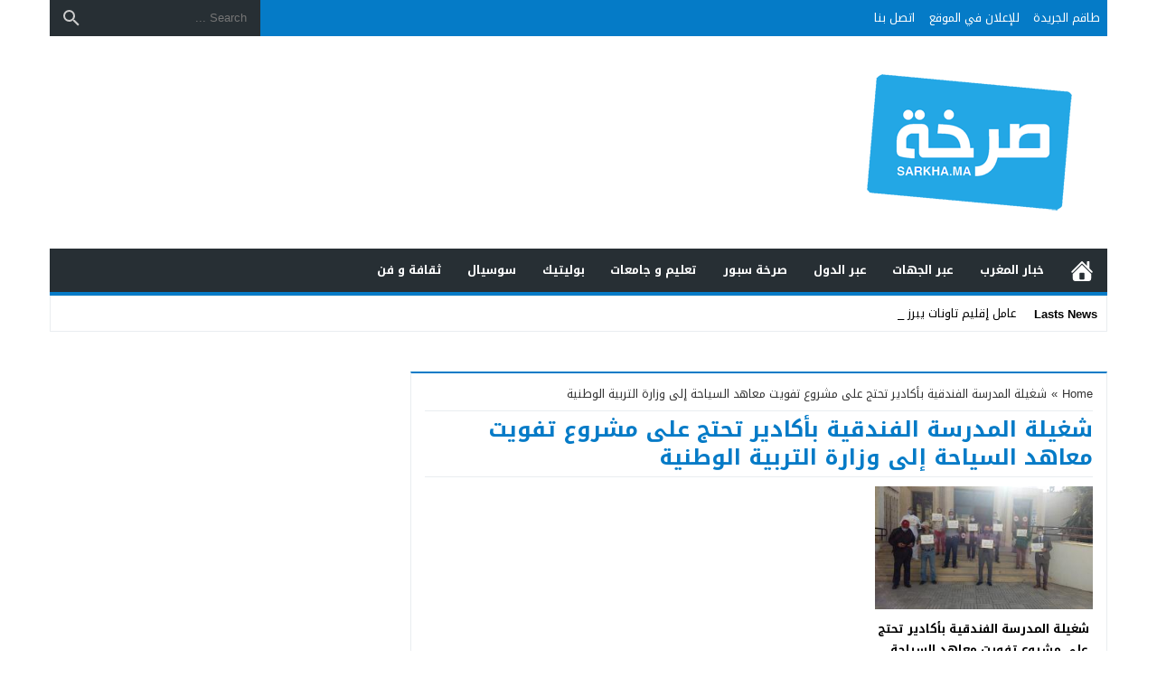

--- FILE ---
content_type: text/html; charset=utf-8
request_url: https://www.google.com/recaptcha/api2/aframe
body_size: 267
content:
<!DOCTYPE HTML><html><head><meta http-equiv="content-type" content="text/html; charset=UTF-8"></head><body><script nonce="DhkXk5jrbSP-URlmlGReSw">/** Anti-fraud and anti-abuse applications only. See google.com/recaptcha */ try{var clients={'sodar':'https://pagead2.googlesyndication.com/pagead/sodar?'};window.addEventListener("message",function(a){try{if(a.source===window.parent){var b=JSON.parse(a.data);var c=clients[b['id']];if(c){var d=document.createElement('img');d.src=c+b['params']+'&rc='+(localStorage.getItem("rc::a")?sessionStorage.getItem("rc::b"):"");window.document.body.appendChild(d);sessionStorage.setItem("rc::e",parseInt(sessionStorage.getItem("rc::e")||0)+1);localStorage.setItem("rc::h",'1766746516401');}}}catch(b){}});window.parent.postMessage("_grecaptcha_ready", "*");}catch(b){}</script></body></html>

--- FILE ---
content_type: text/css
request_url: http://sarkha.ma/wp-content/themes/newsbt/assets/css/elements/header/newsbar.css
body_size: 763
content:
/*
 * NewsBar
*/
.nav-news{float:left;height:40px;line-height:40px;width:100%;overflow:hidden}
.nav-news-elm{display:inline-block;width:100%;height:40px;position:relative}
.nav-news .title{display:inline-block;height:inherit;margin:0 10px 0 0;padding:0 10px}
.nav-news .separator{display:inline;margin:0 5px}
.nav-news .content{display:inline-block;height:40px;overflow:hidden;vertical-align:top;position:absolute}
.rtl .nav-news{float:right}
.rtl .nav-news .title{margin:0 0 0 10px}
.w1170 .bn-bar{width:1030px}
.w986 .bn-bar{width:846px}
.bn-bar {position:relative;overflow:hidden;direction:ltr;}
.bn-bar .bn-elm{position:relative;display:-webkit-flex;display:-ms-flexbox;display:flex;-webkit-align-items: center;-ms-flex-align:center;align-items:center;float:left;margin:0 5px;white-space:nowrap;direction:ltr;}
.rtl .bn-bar .bn-elm{float:right;direction:rtl}
.bn-time{padding:0 5px}
.dark .bn-time{margin:0 15px 0 0}
.bn-bar-list {list-style:none;overflow:hidden;position:relative}
.bn-bar .bn-elm-li{display:inline-block;margin:0}
.bn-seperator{float:left;margin:0 10px 0 0;width:20px;height:34px!important;background-position:center;background-size:contain;background-repeat:no-repeat;position:relative}
.rtl .bn-seperator{float:right;margin:0 0 0 10px}
/*
 * NewsBar : Subscribe
*/
.nav-news .newsbar-follow{background-color:#fff;min-width:200px;height:40px;line-height:32px;display:table;float:right;position:relative;padding-left:10px;margin-left:10px}
.nav-news .like-follow{display:block;height:21px;margin:0;padding-top:8px;float:right}
.nav-news .like-follow:first-child {padding-left:5px;padding-right:5px}
.nav-news .like-follow .fb-like span{vertical-align:top!important}
.nav-news .like-follow *{height:21px!important}
.rtl .nav-news .newsbar-follow{float:left;padding-left:0;padding-right:10px;margin-right:10px;margin-left:0}
.rtl .nav-news .like-follow{float:left}

.nav-news{background-color:#fff;border:1px solid #e9edf0}
.dark .nav-news {background-color:#1d2327;border-color:#272F34}
.dark .nav-news .newsbar-follow {background-color:#1d2327}
.bn-time{color:#5d6769}
.dark .bn-time{color:#ccc}
.dark .bn-bar a {color:#fff}
.dark .bn-bar-list a {color:#fff}
.home.has-slider .nav-news{border-bottom:none !important}